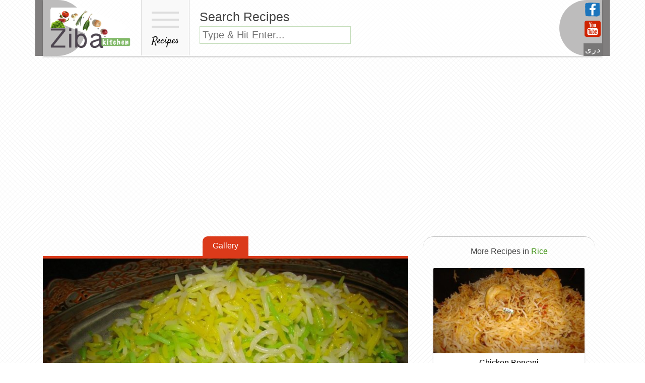

--- FILE ---
content_type: text/html; charset=UTF-8
request_url: https://zibakitchen.com/tricolor-rice/
body_size: 12144
content:
<!doctype html>
<html lang="en-US" class="no-js">
        <head>
        <meta charset="UTF-8">
        <title>
          Tricolor Rice         :        Ziba Kitchen ( Dast Pukht Afghani)        </title>
        <link href="//www.google-analytics.com" rel="dns-prefetch">
        <link href="https://zibakitchen.com/favicon.ico" rel="shortcut icon">
        <link href="https://zibakitchen.com/touch.png" rel="apple-touch-icon-precomposed">
        <meta http-equiv="X-UA-Compatible" content="IE=edge,chrome=1">
        <meta name="viewport" content="width=device-width, initial-scale=1, shrink-to-fit=no">
        <meta name="description" content="Dast Pukht Afghani is a blend of all nationalities food, HEALTHY cooking recipes, and cooking the afghan&#039;s way">
        <meta name='robots' content='max-image-preview:large' />
<link rel="alternate" title="oEmbed (JSON)" type="application/json+oembed" href="https://zibakitchen.com/wp-json/oembed/1.0/embed?url=https%3A%2F%2Fzibakitchen.com%2Ftricolor-rice%2F" />
<link rel="alternate" title="oEmbed (XML)" type="text/xml+oembed" href="https://zibakitchen.com/wp-json/oembed/1.0/embed?url=https%3A%2F%2Fzibakitchen.com%2Ftricolor-rice%2F&#038;format=xml" />
<style id='wp-img-auto-sizes-contain-inline-css' type='text/css'>
img:is([sizes=auto i],[sizes^="auto," i]){contain-intrinsic-size:3000px 1500px}
/*# sourceURL=wp-img-auto-sizes-contain-inline-css */
</style>
<style id='wp-emoji-styles-inline-css' type='text/css'>

	img.wp-smiley, img.emoji {
		display: inline !important;
		border: none !important;
		box-shadow: none !important;
		height: 1em !important;
		width: 1em !important;
		margin: 0 0.07em !important;
		vertical-align: -0.1em !important;
		background: none !important;
		padding: 0 !important;
	}
/*# sourceURL=wp-emoji-styles-inline-css */
</style>
<style id='wp-block-library-inline-css' type='text/css'>
:root{--wp-block-synced-color:#7a00df;--wp-block-synced-color--rgb:122,0,223;--wp-bound-block-color:var(--wp-block-synced-color);--wp-editor-canvas-background:#ddd;--wp-admin-theme-color:#007cba;--wp-admin-theme-color--rgb:0,124,186;--wp-admin-theme-color-darker-10:#006ba1;--wp-admin-theme-color-darker-10--rgb:0,107,160.5;--wp-admin-theme-color-darker-20:#005a87;--wp-admin-theme-color-darker-20--rgb:0,90,135;--wp-admin-border-width-focus:2px}@media (min-resolution:192dpi){:root{--wp-admin-border-width-focus:1.5px}}.wp-element-button{cursor:pointer}:root .has-very-light-gray-background-color{background-color:#eee}:root .has-very-dark-gray-background-color{background-color:#313131}:root .has-very-light-gray-color{color:#eee}:root .has-very-dark-gray-color{color:#313131}:root .has-vivid-green-cyan-to-vivid-cyan-blue-gradient-background{background:linear-gradient(135deg,#00d084,#0693e3)}:root .has-purple-crush-gradient-background{background:linear-gradient(135deg,#34e2e4,#4721fb 50%,#ab1dfe)}:root .has-hazy-dawn-gradient-background{background:linear-gradient(135deg,#faaca8,#dad0ec)}:root .has-subdued-olive-gradient-background{background:linear-gradient(135deg,#fafae1,#67a671)}:root .has-atomic-cream-gradient-background{background:linear-gradient(135deg,#fdd79a,#004a59)}:root .has-nightshade-gradient-background{background:linear-gradient(135deg,#330968,#31cdcf)}:root .has-midnight-gradient-background{background:linear-gradient(135deg,#020381,#2874fc)}:root{--wp--preset--font-size--normal:16px;--wp--preset--font-size--huge:42px}.has-regular-font-size{font-size:1em}.has-larger-font-size{font-size:2.625em}.has-normal-font-size{font-size:var(--wp--preset--font-size--normal)}.has-huge-font-size{font-size:var(--wp--preset--font-size--huge)}.has-text-align-center{text-align:center}.has-text-align-left{text-align:left}.has-text-align-right{text-align:right}.has-fit-text{white-space:nowrap!important}#end-resizable-editor-section{display:none}.aligncenter{clear:both}.items-justified-left{justify-content:flex-start}.items-justified-center{justify-content:center}.items-justified-right{justify-content:flex-end}.items-justified-space-between{justify-content:space-between}.screen-reader-text{border:0;clip-path:inset(50%);height:1px;margin:-1px;overflow:hidden;padding:0;position:absolute;width:1px;word-wrap:normal!important}.screen-reader-text:focus{background-color:#ddd;clip-path:none;color:#444;display:block;font-size:1em;height:auto;left:5px;line-height:normal;padding:15px 23px 14px;text-decoration:none;top:5px;width:auto;z-index:100000}html :where(.has-border-color){border-style:solid}html :where([style*=border-top-color]){border-top-style:solid}html :where([style*=border-right-color]){border-right-style:solid}html :where([style*=border-bottom-color]){border-bottom-style:solid}html :where([style*=border-left-color]){border-left-style:solid}html :where([style*=border-width]){border-style:solid}html :where([style*=border-top-width]){border-top-style:solid}html :where([style*=border-right-width]){border-right-style:solid}html :where([style*=border-bottom-width]){border-bottom-style:solid}html :where([style*=border-left-width]){border-left-style:solid}html :where(img[class*=wp-image-]){height:auto;max-width:100%}:where(figure){margin:0 0 1em}html :where(.is-position-sticky){--wp-admin--admin-bar--position-offset:var(--wp-admin--admin-bar--height,0px)}@media screen and (max-width:600px){html :where(.is-position-sticky){--wp-admin--admin-bar--position-offset:0px}}

/*# sourceURL=wp-block-library-inline-css */
</style><style id='global-styles-inline-css' type='text/css'>
:root{--wp--preset--aspect-ratio--square: 1;--wp--preset--aspect-ratio--4-3: 4/3;--wp--preset--aspect-ratio--3-4: 3/4;--wp--preset--aspect-ratio--3-2: 3/2;--wp--preset--aspect-ratio--2-3: 2/3;--wp--preset--aspect-ratio--16-9: 16/9;--wp--preset--aspect-ratio--9-16: 9/16;--wp--preset--color--black: #000000;--wp--preset--color--cyan-bluish-gray: #abb8c3;--wp--preset--color--white: #ffffff;--wp--preset--color--pale-pink: #f78da7;--wp--preset--color--vivid-red: #cf2e2e;--wp--preset--color--luminous-vivid-orange: #ff6900;--wp--preset--color--luminous-vivid-amber: #fcb900;--wp--preset--color--light-green-cyan: #7bdcb5;--wp--preset--color--vivid-green-cyan: #00d084;--wp--preset--color--pale-cyan-blue: #8ed1fc;--wp--preset--color--vivid-cyan-blue: #0693e3;--wp--preset--color--vivid-purple: #9b51e0;--wp--preset--gradient--vivid-cyan-blue-to-vivid-purple: linear-gradient(135deg,rgb(6,147,227) 0%,rgb(155,81,224) 100%);--wp--preset--gradient--light-green-cyan-to-vivid-green-cyan: linear-gradient(135deg,rgb(122,220,180) 0%,rgb(0,208,130) 100%);--wp--preset--gradient--luminous-vivid-amber-to-luminous-vivid-orange: linear-gradient(135deg,rgb(252,185,0) 0%,rgb(255,105,0) 100%);--wp--preset--gradient--luminous-vivid-orange-to-vivid-red: linear-gradient(135deg,rgb(255,105,0) 0%,rgb(207,46,46) 100%);--wp--preset--gradient--very-light-gray-to-cyan-bluish-gray: linear-gradient(135deg,rgb(238,238,238) 0%,rgb(169,184,195) 100%);--wp--preset--gradient--cool-to-warm-spectrum: linear-gradient(135deg,rgb(74,234,220) 0%,rgb(151,120,209) 20%,rgb(207,42,186) 40%,rgb(238,44,130) 60%,rgb(251,105,98) 80%,rgb(254,248,76) 100%);--wp--preset--gradient--blush-light-purple: linear-gradient(135deg,rgb(255,206,236) 0%,rgb(152,150,240) 100%);--wp--preset--gradient--blush-bordeaux: linear-gradient(135deg,rgb(254,205,165) 0%,rgb(254,45,45) 50%,rgb(107,0,62) 100%);--wp--preset--gradient--luminous-dusk: linear-gradient(135deg,rgb(255,203,112) 0%,rgb(199,81,192) 50%,rgb(65,88,208) 100%);--wp--preset--gradient--pale-ocean: linear-gradient(135deg,rgb(255,245,203) 0%,rgb(182,227,212) 50%,rgb(51,167,181) 100%);--wp--preset--gradient--electric-grass: linear-gradient(135deg,rgb(202,248,128) 0%,rgb(113,206,126) 100%);--wp--preset--gradient--midnight: linear-gradient(135deg,rgb(2,3,129) 0%,rgb(40,116,252) 100%);--wp--preset--font-size--small: 13px;--wp--preset--font-size--medium: 20px;--wp--preset--font-size--large: 36px;--wp--preset--font-size--x-large: 42px;--wp--preset--spacing--20: 0.44rem;--wp--preset--spacing--30: 0.67rem;--wp--preset--spacing--40: 1rem;--wp--preset--spacing--50: 1.5rem;--wp--preset--spacing--60: 2.25rem;--wp--preset--spacing--70: 3.38rem;--wp--preset--spacing--80: 5.06rem;--wp--preset--shadow--natural: 6px 6px 9px rgba(0, 0, 0, 0.2);--wp--preset--shadow--deep: 12px 12px 50px rgba(0, 0, 0, 0.4);--wp--preset--shadow--sharp: 6px 6px 0px rgba(0, 0, 0, 0.2);--wp--preset--shadow--outlined: 6px 6px 0px -3px rgb(255, 255, 255), 6px 6px rgb(0, 0, 0);--wp--preset--shadow--crisp: 6px 6px 0px rgb(0, 0, 0);}:where(.is-layout-flex){gap: 0.5em;}:where(.is-layout-grid){gap: 0.5em;}body .is-layout-flex{display: flex;}.is-layout-flex{flex-wrap: wrap;align-items: center;}.is-layout-flex > :is(*, div){margin: 0;}body .is-layout-grid{display: grid;}.is-layout-grid > :is(*, div){margin: 0;}:where(.wp-block-columns.is-layout-flex){gap: 2em;}:where(.wp-block-columns.is-layout-grid){gap: 2em;}:where(.wp-block-post-template.is-layout-flex){gap: 1.25em;}:where(.wp-block-post-template.is-layout-grid){gap: 1.25em;}.has-black-color{color: var(--wp--preset--color--black) !important;}.has-cyan-bluish-gray-color{color: var(--wp--preset--color--cyan-bluish-gray) !important;}.has-white-color{color: var(--wp--preset--color--white) !important;}.has-pale-pink-color{color: var(--wp--preset--color--pale-pink) !important;}.has-vivid-red-color{color: var(--wp--preset--color--vivid-red) !important;}.has-luminous-vivid-orange-color{color: var(--wp--preset--color--luminous-vivid-orange) !important;}.has-luminous-vivid-amber-color{color: var(--wp--preset--color--luminous-vivid-amber) !important;}.has-light-green-cyan-color{color: var(--wp--preset--color--light-green-cyan) !important;}.has-vivid-green-cyan-color{color: var(--wp--preset--color--vivid-green-cyan) !important;}.has-pale-cyan-blue-color{color: var(--wp--preset--color--pale-cyan-blue) !important;}.has-vivid-cyan-blue-color{color: var(--wp--preset--color--vivid-cyan-blue) !important;}.has-vivid-purple-color{color: var(--wp--preset--color--vivid-purple) !important;}.has-black-background-color{background-color: var(--wp--preset--color--black) !important;}.has-cyan-bluish-gray-background-color{background-color: var(--wp--preset--color--cyan-bluish-gray) !important;}.has-white-background-color{background-color: var(--wp--preset--color--white) !important;}.has-pale-pink-background-color{background-color: var(--wp--preset--color--pale-pink) !important;}.has-vivid-red-background-color{background-color: var(--wp--preset--color--vivid-red) !important;}.has-luminous-vivid-orange-background-color{background-color: var(--wp--preset--color--luminous-vivid-orange) !important;}.has-luminous-vivid-amber-background-color{background-color: var(--wp--preset--color--luminous-vivid-amber) !important;}.has-light-green-cyan-background-color{background-color: var(--wp--preset--color--light-green-cyan) !important;}.has-vivid-green-cyan-background-color{background-color: var(--wp--preset--color--vivid-green-cyan) !important;}.has-pale-cyan-blue-background-color{background-color: var(--wp--preset--color--pale-cyan-blue) !important;}.has-vivid-cyan-blue-background-color{background-color: var(--wp--preset--color--vivid-cyan-blue) !important;}.has-vivid-purple-background-color{background-color: var(--wp--preset--color--vivid-purple) !important;}.has-black-border-color{border-color: var(--wp--preset--color--black) !important;}.has-cyan-bluish-gray-border-color{border-color: var(--wp--preset--color--cyan-bluish-gray) !important;}.has-white-border-color{border-color: var(--wp--preset--color--white) !important;}.has-pale-pink-border-color{border-color: var(--wp--preset--color--pale-pink) !important;}.has-vivid-red-border-color{border-color: var(--wp--preset--color--vivid-red) !important;}.has-luminous-vivid-orange-border-color{border-color: var(--wp--preset--color--luminous-vivid-orange) !important;}.has-luminous-vivid-amber-border-color{border-color: var(--wp--preset--color--luminous-vivid-amber) !important;}.has-light-green-cyan-border-color{border-color: var(--wp--preset--color--light-green-cyan) !important;}.has-vivid-green-cyan-border-color{border-color: var(--wp--preset--color--vivid-green-cyan) !important;}.has-pale-cyan-blue-border-color{border-color: var(--wp--preset--color--pale-cyan-blue) !important;}.has-vivid-cyan-blue-border-color{border-color: var(--wp--preset--color--vivid-cyan-blue) !important;}.has-vivid-purple-border-color{border-color: var(--wp--preset--color--vivid-purple) !important;}.has-vivid-cyan-blue-to-vivid-purple-gradient-background{background: var(--wp--preset--gradient--vivid-cyan-blue-to-vivid-purple) !important;}.has-light-green-cyan-to-vivid-green-cyan-gradient-background{background: var(--wp--preset--gradient--light-green-cyan-to-vivid-green-cyan) !important;}.has-luminous-vivid-amber-to-luminous-vivid-orange-gradient-background{background: var(--wp--preset--gradient--luminous-vivid-amber-to-luminous-vivid-orange) !important;}.has-luminous-vivid-orange-to-vivid-red-gradient-background{background: var(--wp--preset--gradient--luminous-vivid-orange-to-vivid-red) !important;}.has-very-light-gray-to-cyan-bluish-gray-gradient-background{background: var(--wp--preset--gradient--very-light-gray-to-cyan-bluish-gray) !important;}.has-cool-to-warm-spectrum-gradient-background{background: var(--wp--preset--gradient--cool-to-warm-spectrum) !important;}.has-blush-light-purple-gradient-background{background: var(--wp--preset--gradient--blush-light-purple) !important;}.has-blush-bordeaux-gradient-background{background: var(--wp--preset--gradient--blush-bordeaux) !important;}.has-luminous-dusk-gradient-background{background: var(--wp--preset--gradient--luminous-dusk) !important;}.has-pale-ocean-gradient-background{background: var(--wp--preset--gradient--pale-ocean) !important;}.has-electric-grass-gradient-background{background: var(--wp--preset--gradient--electric-grass) !important;}.has-midnight-gradient-background{background: var(--wp--preset--gradient--midnight) !important;}.has-small-font-size{font-size: var(--wp--preset--font-size--small) !important;}.has-medium-font-size{font-size: var(--wp--preset--font-size--medium) !important;}.has-large-font-size{font-size: var(--wp--preset--font-size--large) !important;}.has-x-large-font-size{font-size: var(--wp--preset--font-size--x-large) !important;}
/*# sourceURL=global-styles-inline-css */
</style>

<style id='classic-theme-styles-inline-css' type='text/css'>
/*! This file is auto-generated */
.wp-block-button__link{color:#fff;background-color:#32373c;border-radius:9999px;box-shadow:none;text-decoration:none;padding:calc(.667em + 2px) calc(1.333em + 2px);font-size:1.125em}.wp-block-file__button{background:#32373c;color:#fff;text-decoration:none}
/*# sourceURL=/wp-includes/css/classic-themes.min.css */
</style>
<link rel='stylesheet' id='bootstrap-css' href='https://zibakitchen.com/wp-content/themes/ziba/css/bootstrap.min.css?ver=1.0' media='all' />
<link rel='stylesheet' id='html5blank-css' href='https://zibakitchen.com/wp-content/themes/ziba/style.css?ver=1.0' media='all' />
<link rel='stylesheet' id='slippery-css' href='https://zibakitchen.com/wp-content/themes/ziba/css/slippry.css?ver=1.0' media='all' />
<script type="text/javascript" src="https://zibakitchen.com/wp-includes/js/jquery/jquery.min.js?ver=3.7.1" id="jquery-core-js"></script>
<script type="text/javascript" src="https://zibakitchen.com/wp-includes/js/jquery/jquery-migrate.min.js?ver=3.4.1" id="jquery-migrate-js"></script>
<script type="text/javascript" src="https://zibakitchen.com/wp-content/themes/ziba/js/tether.min.js?ver=1.0.0" id="tether-js"></script>
<script type="text/javascript" src="https://zibakitchen.com/wp-content/themes/ziba/js/bootstrap.min.js?ver=1.0.0" id="bootstrap-js"></script>
<script type="text/javascript" id="image-watermark-no-right-click-js-before">
/* <![CDATA[ */
var iwArgsNoRightClick = {"rightclick":"Y","draganddrop":"Y"};

//# sourceURL=image-watermark-no-right-click-js-before
/* ]]> */
</script>
<script type="text/javascript" src="https://zibakitchen.com/wp-content/plugins/image-watermark/js/no-right-click.js?ver=1.9.1" id="image-watermark-no-right-click-js"></script>
<script type="text/javascript" src="https://zibakitchen.com/wp-content/themes/ziba/js/slippry.min.js?ver=1.0.0" id="slippry-js"></script>
<link rel="https://api.w.org/" href="https://zibakitchen.com/wp-json/" /><link rel="alternate" title="JSON" type="application/json" href="https://zibakitchen.com/wp-json/wp/v2/posts/6218" />        <style type="text/css" id="pf-main-css">
            
				@media screen {
					.printfriendly {
						z-index: 1000; position: relative
					}
					.printfriendly a, .printfriendly a:link, .printfriendly a:visited, .printfriendly a:hover, .printfriendly a:active {
						font-weight: 600;
						cursor: pointer;
						text-decoration: none;
						border: none;
						-webkit-box-shadow: none;
						-moz-box-shadow: none;
						box-shadow: none;
						outline:none;
						font-size: 14px !important;
						color: #6D9F00 !important;
					}
					.printfriendly.pf-alignleft {
						float: left;
					}
					.printfriendly.pf-alignright {
						float: right;
					}
					.printfriendly.pf-aligncenter {
						justify-content: center;
						display: flex; align-items: center;
					}
				}

				.pf-button-img {
					border: none;
					-webkit-box-shadow: none;
					-moz-box-shadow: none;
					box-shadow: none;
					padding: 0;
					margin: 0;
					display: inline;
					vertical-align: middle;
				}

				img.pf-button-img + .pf-button-text {
					margin-left: 6px;
				}

				@media print {
					.printfriendly {
						display: none;
					}
				}
				        </style>

            
        <style type="text/css" id="pf-excerpt-styles">
          .pf-button.pf-button-excerpt {
              display: none;
           }
        </style>

                    <script type="text/javascript">
             var ie7 = (document.all && !window.opera && window.XMLHttpRequest) ? true : false;
           if(!ie7){
                           WebFontConfig = {
                google: { families: [ 'Droid Serif', 'Droid Sans', 'Satisfy', 'PT Sans' ] }
              };
              (function() {
                var wf = document.createElement('script');
                wf.src = ('https:' == document.location.protocol ? 'https' : 'http') +
                    '://ajax.googleapis.com/ajax/libs/webfont/1/webfont.js';
                wf.type = 'text/javascript';
                wf.async = 'true';
                var s = document.getElementsByTagName('script')[0];
                s.parentNode.insertBefore(wf, s);
              })();
              }
        </script>
        </head>
        <body class="wp-singular post-template-default single single-post postid-6218 single-format-standard wp-theme-ziba tricolor-rice">

<!-- wrapper -->
<div class="wrapper">

<!-- header -->
<div class="container">
<div class="row">
<header class="header clear" role="banner"> 
<div class="wrap_one">
          <!-- logo -->
          <div class="logo"> <a href="https://zibakitchen.com"> 
            <!-- svg logo - toddmotto.com/mastering-svg-use-for-a-retina-web-fallbacks-with-png-script --> 
            <img src="https://zibakitchen.com/wp-content/themes/ziba/img/logo.png" alt="Logo" class="logo-img"> </a> </div>
            <button class="menu-holder"
            onClick="jQuery('.menu-wrap').slideToggle();">
            <span></span>
            <span></span>
            <span></span>
            <br>
		    Recipes
            </button>
            <div class="search-box sdeactivate">
            <h1>Search Recipes</h1>
            <form class="search" method="get" action="https://zibakitchen.com" role="search">
	<input class="search-input" type="search" name="s" placeholder="Type & Hit Enter..." style="width: 300px;" >
	<button class="search-submit" type="submit" role="button">Search</button>
</form>
            </div>
            <div class="lang-and-social">
            <a href="https://www.facebook.com/DastPukhtAfghani/" target="_blank"><img src="https://zibakitchen.com/wp-content/themes/ziba/img/icons/afghan-food-recipes-on-fb.png" alt="ZibaKitchen on Facebook"></a>
            <a href="https://www.youtube.com/channel/UCvHoZB_m8Vy8tdmo4uGTkqQ" target="_blank"><img src="https://zibakitchen.com/wp-content/themes/ziba/img/icons/afghan-food-recipe-videos-on-youtube.png" alt="ZibaKitchen Video Recipes on Youtube"></a>
            <a class="language-bar" href="http://zibakitchen.com/dr" target="_blank">
            دری</a>
          
            </div>
          <!-- /logo --> 
          </div>
        </header>
        <div style="clear:both;"></div> 
        <div class="menu-wrap" style="display:none;">
        <div id="categories-3" class="widget_categories"><h3>Recipes</h3>
			<ul>
					<li class="cat-item cat-item-233"><a href="https://zibakitchen.com/food/recipes/appetizer/">Appetizers</a> (62)
</li>
	<li class="cat-item cat-item-740"><a href="https://zibakitchen.com/food/recipes/drinksbeverages/">Beverages &amp; Teas</a> (28)
</li>
	<li class="cat-item cat-item-235"><a href="https://zibakitchen.com/food/recipes/breads/">Breads (bread, paratha, bolani etc)</a> (60)
</li>
	<li class="cat-item cat-item-1441"><a href="https://zibakitchen.com/food/recipes/burgers/">Burgers</a> (6)
</li>
	<li class="cat-item cat-item-774"><a href="https://zibakitchen.com/food/recipes/cakecookies/">Cake/Cookies</a> (78)
</li>
	<li class="cat-item cat-item-1"><a href="https://zibakitchen.com/food/recipes/">Categories</a> (579)
</li>
	<li class="cat-item cat-item-236"><a href="https://zibakitchen.com/food/recipes/chutneypickles/">Chutney/Pickles</a> (24)
</li>
	<li class="cat-item cat-item-3123"><a href="https://zibakitchen.com/food/recipes/curries/">Curries</a> (14)
</li>
	<li class="cat-item cat-item-61"><a href="https://zibakitchen.com/food/recipes/eggs/">Eggs</a> (20)
</li>
	<li class="cat-item cat-item-940"><a href="https://zibakitchen.com/food/recipes/how-to-basics/">How to &amp; Basics</a> (38)
</li>
	<li class="cat-item cat-item-857"><a href="https://zibakitchen.com/food/recipes/ice-creamfrozens/">Ice-Cream/Frozens</a> (21)
</li>
	<li class="cat-item cat-item-1383"><a href="https://zibakitchen.com/food/recipes/jams/">Jams</a> (10)
</li>
	<li class="cat-item cat-item-3712"><a href="https://zibakitchen.com/food/recipes/kids-favorites/">Kids Favorites</a> (7)
</li>
	<li class="cat-item cat-item-1769"><a href="https://zibakitchen.com/food/recipes/main-course/">Main Course</a> (16)
</li>
	<li class="cat-item cat-item-793"><a href="https://zibakitchen.com/food/recipes/non-veg/">Non Veg</a> (48)
</li>
	<li class="cat-item cat-item-749"><a href="https://zibakitchen.com/food/recipes/pastasdumplingsnoodles/">Pastas/Dumplings/Noodles</a> (30)
</li>
	<li class="cat-item cat-item-1436"><a href="https://zibakitchen.com/food/recipes/pizza/">Pizza</a> (27)
</li>
	<li class="cat-item cat-item-956"><a href="https://zibakitchen.com/food/recipes/rice/">Rice</a> (27)
</li>
	<li class="cat-item cat-item-237"><a href="https://zibakitchen.com/food/recipes/salads/">Salads &amp; Dips</a> (21)
</li>
	<li class="cat-item cat-item-852"><a href="https://zibakitchen.com/food/recipes/soups/">Soups</a> (18)
</li>
	<li class="cat-item cat-item-234"><a href="https://zibakitchen.com/food/recipes/desserts/">Sweet Dishes &amp; Custards</a> (55)
</li>
	<li class="cat-item cat-item-1435"><a href="https://zibakitchen.com/food/recipes/veg-dishes/">Veg Dishes</a> (47)
</li>
	<li class="cat-item cat-item-1544"><a href="https://zibakitchen.com/food/recipes/wrap-roll-frankie/">Wrap, Roll, Frankie</a> (19)
</li>
			</ul>

			</div>        </div>
        <div class="img-top-left"><div class="img-top-right"></div></div>
</div></div>

<div style="clear:both; padding:10px;"></div>  
            <div class="search-box sactivate">
            <h1>Search Recipes</h1>
            <form class="search" method="get" action="https://zibakitchen.com" role="search">
	<input class="search-input" type="search" name="s" placeholder="Type & touch enter...">
	<button class="search-submit" type="submit" role="button">Search</button>
</form>
            </div>  
<!-- /header -->
<div class="midpostads" >
          			<div class="textwidget"><p><script async src="//pagead2.googlesyndication.com/pagead/js/adsbygoogle.js"></script><br />
<!-- zibanewtop --><br />
<ins class="adsbygoogle"
     style="display:block"
     data-ad-client="ca-pub-4302626122341199"
     data-ad-slot="8903945435"
     data-ad-format="auto"></ins><br />
<script>
(adsbygoogle = window.adsbygoogle || []).push({});
</script></p>
</div>
		        </div>
<div class="container">
<div class="row">

<main role="main"> 
  <!-- section -->
  <section >
        
    <!-- article -->
    <article id="post-6218" class="row post-6218 post type-post status-publish format-standard has-post-thumbnail hentry category-rice tag-ghee tag-green-food-coloring tag-long-grained-rice tag-salt tag-water tag-yellow-food-coloring">
      <div class="col-md-8" style="padding-left:0!important;">
        <center style="display: block;
    border-bottom: 5px solid #db3a1a;">
          <button class="show-gallery active switch" data-show="show-gallery">Gallery</button>
          <button class="show-video switch"  data-show="recipe-video" style=" display:none">Video</button>
        </center>
        <div id="show-gallery" class="hidethisthen">
          <ul id="recipe_gallery" >
            <li><a href="#slide1">
              <img src="https://zibakitchen.com/wp-content/uploads/2014/08/DSC04202-750x500.jpg" class="attachment-curosolsize size-curosolsize wp-post-image" alt="" itemprop="image" decoding="async" fetchpriority="high" />              </a></li>
                      </ul>
        </div>
                <div class=" recipe-view makewhite " style="margin-bottom:30px;" itemscope itemtype="http://schema.org/Recipe">
          <img src="https://zibakitchen.com/wp-content/uploads/2014/08/DSC04202-150x150.jpg" class="attachment-1x1 size-1x1 wp-post-image" alt="" itemprop="image" decoding="async" srcset="https://zibakitchen.com/wp-content/uploads/2014/08/DSC04202-150x150.jpg 150w, https://zibakitchen.com/wp-content/uploads/2014/08/DSC04202-600x450.jpg 600w, https://zibakitchen.com/wp-content/uploads/2014/08/DSC04202-768x576.jpg 768w, https://zibakitchen.com/wp-content/uploads/2014/08/DSC04202-340x191.jpg 340w, https://zibakitchen.com/wp-content/uploads/2014/08/DSC04202-750x500.jpg 750w, https://zibakitchen.com/wp-content/uploads/2014/08/DSC04202.jpg 816w" sizes="(max-width: 1px) 100vw, 1px" />          <!-- post title -->
          <h1> <a itemprop="name" href="https://zibakitchen.com/tricolor-rice/"  title="Tricolor Rice">
            Tricolor Rice            </a> </h1>
          <!-- /post title -->
          
          <div class="post_details"> <span class="date" itemprop="datePublished" content="2014-08-15">
            August 15, 2014            10:52 am            </span> <span class="author" itemprop="author">
            Published by            <a href="https://zibakitchen.com/author/adeel/" title="Posts by ZibaKitchen" rel="author">ZibaKitchen</a>            </span> </div>
          <!-- /post details -->
          
          <div class="pf-content">
<div class="printfriendly pf-button pf-button-content pf-aligncenter">
                    <a href="#" rel="nofollow" onclick="window.print(); return false;" title="Printer Friendly, PDF & Email">
                    <img decoding="async" class="pf-button-img" src="https://cdn.printfriendly.com/buttons/printfriendly-pdf-email-button.png" alt="Print Friendly, PDF & Email" style="width: 170px;height: 24px;"  />
                    </a>
                </div></div><div class="timings"><span>Prep Time: <meta itemprop="prepTime" content="PT10M"><strong>10</strong> Min</span> <span>Cook time: <meta itemprop="cookTime" content="PT35H"><strong>35</strong> Min</span></div><div style="clear:both;"></div><div class="recipe-ingridients"><h2 class="ingre">Ingredients</h2><ul class="ingredients"><li itemprop="recipeIngredient"><input type="checkbox" class="checkit" /> Long grained Rice<span>2 cups,( washed and soaked for 5 hours in advance)</span></li><li itemprop="recipeIngredient"><input type="checkbox" class="checkit" /> Green food coloring<span>1/4 Teaspoon</span></li><li itemprop="recipeIngredient"><input type="checkbox" class="checkit" /> Yellow Food coloring<span>1/4 Teaspoon</span></li><li itemprop="recipeIngredient"><input type="checkbox" class="checkit" /> Salt <span>To Taste</span></li><li itemprop="recipeIngredient"><input type="checkbox" class="checkit" /> Water<span>1/2 cup</span></li><li itemprop="recipeIngredient"><input type="checkbox" class="checkit" /> Ghee<span>1/4 cup</span></li></ul>        </div>
        <div class="midpostads">
          			<div class="textwidget"><p><script async src="//pagead2.googlesyndication.com/pagead/js/adsbygoogle.js"></script><br />
<ins class="adsbygoogle"
     style="display:block; text-align:center;"
     data-ad-format="fluid"
     data-ad-layout="in-article"
     data-ad-client="ca-pub-4302626122341199"
     data-ad-slot="9095517122"></ins><br />
<script>
     (adsbygoogle = window.adsbygoogle || []).push({});
</script></p>
</div>
		        </div>
        <div class="recipe-instructions">
          <h2 class="ingre">Instructions</h2><h4 class="inst"></h4><ol itemprop="recipeInstructions">
	<li>Boil the rice in water and salt, do not over cook it, remove from heat and drain, add in a tablespoon of oil in cooking pot.</li>
	<li>Dissolve enough salt in 1/2 cup of water. Now divide the water in three small bowls. Mix green color to one bowl, yellow to another bowl.</li>
	<li>Divide rice into 3 parts and mix green color water in one part, then mix yellow color water in another part of rice, finally mix the plain salt water to another part of rice. At last pour the rice separately to the cooking pot (as shown in pictures) .</li>
	<li>Cover the cooking pot lid with cotton cloth and make holes around the rice using back of spatula.  Then let it steam and cook for 20 minutes on  very low heat.</li>
	<li>Remove the cooking pot from heat and heat oil &amp; pour the heated oil all over the rice, cover the pot again and let it cook for another 5 minutes.</li>
	<li>You can mix all colors or serve separately. Ready to serve.</li>
</ol><h4 class="inst">
<a title="چلو سه رنگ" href="https://zibakitchen.com/dr/tricolor-rice/">ترجمه دستور به فارسی دری</a>          </h2>
                            </div>
        <div class="post_details">
          Tags: <a href="https://zibakitchen.com/tag/ghee/" rel="tag">Ghee</a>, <a href="https://zibakitchen.com/tag/green-food-coloring/" rel="tag">Green food coloring</a>, <a href="https://zibakitchen.com/tag/long-grained-rice/" rel="tag">Long grained Rice</a>, <a href="https://zibakitchen.com/tag/salt/" rel="tag">Salt</a>, <a href="https://zibakitchen.com/tag/water/" rel="tag">Water</a>, <a href="https://zibakitchen.com/tag/yellow-food-coloring/" rel="tag">Yellow Food coloring</a><br>          <p>
            Categorised in: <a href="https://zibakitchen.com/food/recipes/rice/" rel="tag">Rice</a>          </p>
                  </div>
      </div>
      </div>
      <div class="col-md-4" style="text-align:center;">
        <h2 class="moretitle">More Recipes in
          <a href="https://zibakitchen.com/food/recipes/rice/" rel="tag">Rice</a>        </h2>
                <a class="card maxwidth-card" itemscope="" itemtype="http://schema.org/Recipe" href="https://zibakitchen.com/chicken-beryani/" title="Chicken Beryani" style="width: 300px; margin:0px; margin-bottom:20px;">
        <img src="https://zibakitchen.com/wp-content/uploads/2015/02/DSC04797-340x191.jpg" class="card-img-top wp-post-image" alt="Chicken Beryani Recipe" itemprop="image" style="width:300px;" decoding="async" />        <p class="card-text" itemprop="name">
          Chicken Beryani        </p>
        <p class="card-bot">
          Main Course          l</p>
        </a>
         
			 <div style="max-width: 300px;
    margin: -15px auto;">			<div class="textwidget"><p><script async src="//pagead2.googlesyndication.com/pagead/js/adsbygoogle.js"></script><br />
<ins class="adsbygoogle"
     style="display:block"
     data-ad-format="fluid"
     data-ad-layout="image-top"
     data-ad-layout-key="-8i+1w-dq+e9+ft"
     data-ad-client="ca-pub-4302626122341199"
     data-ad-slot="7203441837"></ins><br />
<script>
     (adsbygoogle = window.adsbygoogle || []).push({});
</script></p>
</div>
		</div>
		         <a class="card maxwidth-card" itemscope="" itemtype="http://schema.org/Recipe" href="https://zibakitchen.com/tricolor-rice/" title="Tricolor Rice" style="width: 300px; margin:0px; margin-bottom:20px;">
        <img src="https://zibakitchen.com/wp-content/uploads/2014/08/DSC04202-340x191.jpg" class="card-img-top wp-post-image" alt="Tricolor Rice Recipe" itemprop="image" style="width:300px;" decoding="async" loading="lazy" />        <p class="card-text" itemprop="name">
          Tricolor Rice        </p>
        <p class="card-bot">
                    l</p>
        </a>
                <a class="card maxwidth-card" itemscope="" itemtype="http://schema.org/Recipe" href="https://zibakitchen.com/kecheri-laandy-dried-meat-with-soft-rice-mung/" title="Kecheri Laandy (Dried Meat with Soft Rice &#038;Mung)" style="width: 300px; margin:0px; margin-bottom:20px;">
        <img src="https://zibakitchen.com/wp-content/uploads/2014/03/1624387_805669796116173_685983735_n-340x191.jpg" class="card-img-top wp-post-image" alt="Kecheri Laandy (Dried Meat with Soft Rice &#038;Mung) Recipe" itemprop="image" style="width:300px;" decoding="async" loading="lazy" />        <p class="card-text" itemprop="name">
          Kecheri Laandy (Dried Meat with Soft Rice &#038;Mung)        </p>
        <p class="card-bot">
          Non Veg          l</p>
        </a>
                <a class="card maxwidth-card" itemscope="" itemtype="http://schema.org/Recipe" href="https://zibakitchen.com/laandy-palau-dry-meat-with-rice/" title="Laandy Palau ( Dry Meat with Rice)" style="width: 300px; margin:0px; margin-bottom:20px;">
        <img src="https://zibakitchen.com/wp-content/uploads/2014/03/landy-palua-340x191.png" class="card-img-top wp-post-image" alt="Laandy Palau ( Dry Meat with Rice) Recipe" itemprop="image" style="width:300px;" decoding="async" loading="lazy" />        <p class="card-text" itemprop="name">
          Laandy Palau ( Dry Meat with Rice)        </p>
        <p class="card-bot">
          Non Veg          l</p>
        </a>
                <a class="card maxwidth-card" itemscope="" itemtype="http://schema.org/Recipe" href="https://zibakitchen.com/rice-chalau/" title="Rice (Chalau)" style="width: 300px; margin:0px; margin-bottom:20px;">
        <img src="https://zibakitchen.com/wp-content/uploads/2014/02/DSC09784-340x191.jpg" class="card-img-top wp-post-image" alt="Rice (Chalau) Recipe" itemprop="image" style="width:300px;" decoding="async" loading="lazy" />        <p class="card-text" itemprop="name">
          Rice (Chalau)        </p>
        <p class="card-bot">
          Rice          l</p>
        </a>
              </div>
    </article>
    <!-- /article -->
    
          </section>
  <!-- /section --> 
</main>
<script type="text/javascript">
jQuery(document).ready(function($) {
 	$(".appendtocu").appendTo('#recipe_gallery');
	$(".appendtocu").removeClass('appendtocu');
	
    $("#recipe_gallery").slippry({
					// transition: 'fade',
					// useCSS: true,
					// speed: 1000,
					// pause: 3000,
					// auto: true,
					// preload: 'visible',
					// autoHover: false
				});
	$(document).on('click', '.switch', function(e){
		$(".hidethisthen").hide();
		$("#"+$(this).attr('data-show')).show();
		$(".switch").removeClass('active');
		$(this).addClass('active');
	});
	$(document).on('change', '.checkit', function(e){
		if($(this).prop('checked')){
			$(this).parent('li').addClass('selectedthis');
		}else{
			$(this).parent('li').removeClass('selectedthis');
		}
	});
});

</script>
                     <div class="midpostads">
          			<div class="textwidget"></div>
		        </div>
</div></div>
 <div class="container footerwi">
 <div class="row">
<div class="col-sm footer-fir">
 <div id="categories-3" class="widget_categories"><h3>Recipes</h3>
			<ul>
					<li class="cat-item cat-item-233"><a href="https://zibakitchen.com/food/recipes/appetizer/">Appetizers</a> (62)
</li>
	<li class="cat-item cat-item-740"><a href="https://zibakitchen.com/food/recipes/drinksbeverages/">Beverages &amp; Teas</a> (28)
</li>
	<li class="cat-item cat-item-235"><a href="https://zibakitchen.com/food/recipes/breads/">Breads (bread, paratha, bolani etc)</a> (60)
</li>
	<li class="cat-item cat-item-1441"><a href="https://zibakitchen.com/food/recipes/burgers/">Burgers</a> (6)
</li>
	<li class="cat-item cat-item-774"><a href="https://zibakitchen.com/food/recipes/cakecookies/">Cake/Cookies</a> (78)
</li>
	<li class="cat-item cat-item-1"><a href="https://zibakitchen.com/food/recipes/">Categories</a> (579)
</li>
	<li class="cat-item cat-item-236"><a href="https://zibakitchen.com/food/recipes/chutneypickles/">Chutney/Pickles</a> (24)
</li>
	<li class="cat-item cat-item-3123"><a href="https://zibakitchen.com/food/recipes/curries/">Curries</a> (14)
</li>
	<li class="cat-item cat-item-61"><a href="https://zibakitchen.com/food/recipes/eggs/">Eggs</a> (20)
</li>
	<li class="cat-item cat-item-940"><a href="https://zibakitchen.com/food/recipes/how-to-basics/">How to &amp; Basics</a> (38)
</li>
	<li class="cat-item cat-item-857"><a href="https://zibakitchen.com/food/recipes/ice-creamfrozens/">Ice-Cream/Frozens</a> (21)
</li>
	<li class="cat-item cat-item-1383"><a href="https://zibakitchen.com/food/recipes/jams/">Jams</a> (10)
</li>
	<li class="cat-item cat-item-3712"><a href="https://zibakitchen.com/food/recipes/kids-favorites/">Kids Favorites</a> (7)
</li>
	<li class="cat-item cat-item-1769"><a href="https://zibakitchen.com/food/recipes/main-course/">Main Course</a> (16)
</li>
	<li class="cat-item cat-item-793"><a href="https://zibakitchen.com/food/recipes/non-veg/">Non Veg</a> (48)
</li>
	<li class="cat-item cat-item-749"><a href="https://zibakitchen.com/food/recipes/pastasdumplingsnoodles/">Pastas/Dumplings/Noodles</a> (30)
</li>
	<li class="cat-item cat-item-1436"><a href="https://zibakitchen.com/food/recipes/pizza/">Pizza</a> (27)
</li>
	<li class="cat-item cat-item-956"><a href="https://zibakitchen.com/food/recipes/rice/">Rice</a> (27)
</li>
	<li class="cat-item cat-item-237"><a href="https://zibakitchen.com/food/recipes/salads/">Salads &amp; Dips</a> (21)
</li>
	<li class="cat-item cat-item-852"><a href="https://zibakitchen.com/food/recipes/soups/">Soups</a> (18)
</li>
	<li class="cat-item cat-item-234"><a href="https://zibakitchen.com/food/recipes/desserts/">Sweet Dishes &amp; Custards</a> (55)
</li>
	<li class="cat-item cat-item-1435"><a href="https://zibakitchen.com/food/recipes/veg-dishes/">Veg Dishes</a> (47)
</li>
	<li class="cat-item cat-item-1544"><a href="https://zibakitchen.com/food/recipes/wrap-roll-frankie/">Wrap, Roll, Frankie</a> (19)
</li>
			</ul>

			</div></div>
 <div class="col-sm footer-sec" style="background: #f9f9f9;
    ">
		<div id="text-4" class="widget_text"><h3>CUPS &#038; SPOONS</h3>			<div class="textwidget"> *Measuring may vary depending on what is being measured (liquid or solid).
1 cup = 250 ml<br />
1/2 cup = 125 ml<br />

<br />
1 tbsp = 20 ml<br />
1/2 tbsp = 10 ml<br />
1 tsp = 5 ml<br />
1/2 tsp = 2.5 ml<br />
1/4 tsp = 1.25 ml<br /></div>
		</div><div id="archives-2" class="widget_archive"><h3>Archives</h3>		<label class="screen-reader-text" for="archives-dropdown-2">Archives</label>
		<select id="archives-dropdown-2" name="archive-dropdown">
			
			<option value="">Select Month</option>
				<option value='https://zibakitchen.com/2020/03/'> March 2020 </option>
	<option value='https://zibakitchen.com/2017/11/'> November 2017 </option>
	<option value='https://zibakitchen.com/2017/10/'> October 2017 </option>
	<option value='https://zibakitchen.com/2017/09/'> September 2017 </option>
	<option value='https://zibakitchen.com/2017/08/'> August 2017 </option>
	<option value='https://zibakitchen.com/2017/07/'> July 2017 </option>
	<option value='https://zibakitchen.com/2016/07/'> July 2016 </option>
	<option value='https://zibakitchen.com/2016/06/'> June 2016 </option>
	<option value='https://zibakitchen.com/2016/04/'> April 2016 </option>
	<option value='https://zibakitchen.com/2016/02/'> February 2016 </option>
	<option value='https://zibakitchen.com/2016/01/'> January 2016 </option>
	<option value='https://zibakitchen.com/2015/12/'> December 2015 </option>
	<option value='https://zibakitchen.com/2015/11/'> November 2015 </option>
	<option value='https://zibakitchen.com/2015/10/'> October 2015 </option>
	<option value='https://zibakitchen.com/2015/02/'> February 2015 </option>
	<option value='https://zibakitchen.com/2015/01/'> January 2015 </option>
	<option value='https://zibakitchen.com/2014/12/'> December 2014 </option>
	<option value='https://zibakitchen.com/2014/11/'> November 2014 </option>
	<option value='https://zibakitchen.com/2014/10/'> October 2014 </option>
	<option value='https://zibakitchen.com/2014/09/'> September 2014 </option>
	<option value='https://zibakitchen.com/2014/08/'> August 2014 </option>
	<option value='https://zibakitchen.com/2014/07/'> July 2014 </option>
	<option value='https://zibakitchen.com/2014/06/'> June 2014 </option>
	<option value='https://zibakitchen.com/2014/05/'> May 2014 </option>
	<option value='https://zibakitchen.com/2014/04/'> April 2014 </option>
	<option value='https://zibakitchen.com/2014/03/'> March 2014 </option>
	<option value='https://zibakitchen.com/2014/02/'> February 2014 </option>
	<option value='https://zibakitchen.com/2014/01/'> January 2014 </option>
	<option value='https://zibakitchen.com/2013/12/'> December 2013 </option>
	<option value='https://zibakitchen.com/2013/11/'> November 2013 </option>
	<option value='https://zibakitchen.com/2013/10/'> October 2013 </option>
	<option value='https://zibakitchen.com/2013/09/'> September 2013 </option>
	<option value='https://zibakitchen.com/2013/08/'> August 2013 </option>
	<option value='https://zibakitchen.com/2013/07/'> July 2013 </option>
	<option value='https://zibakitchen.com/2013/06/'> June 2013 </option>
	<option value='https://zibakitchen.com/2013/05/'> May 2013 </option>
	<option value='https://zibakitchen.com/2013/04/'> April 2013 </option>
	<option value='https://zibakitchen.com/2013/03/'> March 2013 </option>
	<option value='https://zibakitchen.com/2013/02/'> February 2013 </option>

		</select>

			<script type="text/javascript">
/* <![CDATA[ */

( ( dropdownId ) => {
	const dropdown = document.getElementById( dropdownId );
	function onSelectChange() {
		setTimeout( () => {
			if ( 'escape' === dropdown.dataset.lastkey ) {
				return;
			}
			if ( dropdown.value ) {
				document.location.href = dropdown.value;
			}
		}, 250 );
	}
	function onKeyUp( event ) {
		if ( 'Escape' === event.key ) {
			dropdown.dataset.lastkey = 'escape';
		} else {
			delete dropdown.dataset.lastkey;
		}
	}
	function onClick() {
		delete dropdown.dataset.lastkey;
	}
	dropdown.addEventListener( 'keyup', onKeyUp );
	dropdown.addEventListener( 'click', onClick );
	dropdown.addEventListener( 'change', onSelectChange );
})( "archives-dropdown-2" );

//# sourceURL=WP_Widget_Archives%3A%3Awidget
/* ]]> */
</script>
</div>        </div>
     <div class="col-sm footer-thir">
		<div id="smyoutubesubscribe_widget-2" class="SMYouTubesubscribe_Widget"><h3>Youtube Channel</h3>		<style type="text/css">
			.dark_theme{
				padding: 8px; 
				background: rgb(85, 85, 85);
			}
		</style>
		<div class="ytsubscribe_container dark_theme">
			<script src="https://apis.google.com/js/platform.js"></script>
			<div class="g-ytsubscribe" data-channelid="UCvHoZB_m8Vy8tdmo4uGTkqQ" data-layout="full" data-theme="dark" data-count="default"></div>
		</div>
		</div>        <h3 style="margin:20px 0px;">ZibaKitchen on Facebook</h3>
        <div id="fb-root"></div>
<script>(function(d, s, id) {
var js, fjs = d.getElementsByTagName(s)[0];
if (d.getElementById(id)) return;
js = d.createElement(s); js.id = id;
js.src = "//connect.facebook.net/en_US/sdk.js#xfbml=1&version=v2.10&appId=474153845971957";
fjs.parentNode.insertBefore(js, fjs);
}(document, 'script', 'facebook-jssdk'));</script>
<div class="fb-page" data-href="https://www.facebook.com/DastPukhtAfghani" data-tabs="timeline" data-small-header="false" data-adapt-container-width="true" data-hide-cover="false" data-show-facepile="true">
<blockquote class="fb-xfbml-parse-ignore" cite="https://www.facebook.com/DastPukhtAfghani"><a href="https://www.facebook.com/DastPukhtAfghani">Dast Pukht Afghani</a></blockquote>
</div>
        </div>
        
    </div>
        </div>
			<!-- footer -->
			<footer class="footer" role="contentinfo">

				<!-- copyright -->
				<p class="copyright">
					&copy; 2010 Copyright Ziba Kitchen ( Dast Pukht Afghani).  
				</p>
				<!-- /copyright -->

			</footer>
			<!-- /footer -->

		</div>
		<!-- /wrapper -->

		<script type="speculationrules">
{"prefetch":[{"source":"document","where":{"and":[{"href_matches":"/*"},{"not":{"href_matches":["/wp-*.php","/wp-admin/*","/wp-content/uploads/*","/wp-content/*","/wp-content/plugins/*","/wp-content/themes/ziba/*","/*\\?(.+)"]}},{"not":{"selector_matches":"a[rel~=\"nofollow\"]"}},{"not":{"selector_matches":".no-prefetch, .no-prefetch a"}}]},"eagerness":"conservative"}]}
</script>
     <script type="text/javascript" id="pf_script">
                      var pfHeaderImgUrl = '';
          var pfHeaderTagline = '';
          var pfdisableClickToDel = '0';
          var pfImagesSize = 'full-size';
          var pfImageDisplayStyle = 'right';
          var pfEncodeImages = '0';
          var pfShowHiddenContent  = '0';
          var pfDisableEmail = '0';
          var pfDisablePDF = '1';
          var pfDisablePrint = '1';

            
          var pfPlatform = 'WordPress';

        (function($){
            $(document).ready(function(){
                if($('.pf-button-content').length === 0){
                    $('style#pf-excerpt-styles').remove();
                }
            });
        })(jQuery);
        </script>
      <script defer src='https://cdn.printfriendly.com/printfriendly.js'></script>
            
            <script type="text/javascript" src="https://zibakitchen.com/wp-includes/js/comment-reply.min.js?ver=6.9" id="comment-reply-js" async="async" data-wp-strategy="async" fetchpriority="low"></script>
<script id="wp-emoji-settings" type="application/json">
{"baseUrl":"https://s.w.org/images/core/emoji/17.0.2/72x72/","ext":".png","svgUrl":"https://s.w.org/images/core/emoji/17.0.2/svg/","svgExt":".svg","source":{"concatemoji":"https://zibakitchen.com/wp-includes/js/wp-emoji-release.min.js?ver=6.9"}}
</script>
<script type="module">
/* <![CDATA[ */
/*! This file is auto-generated */
const a=JSON.parse(document.getElementById("wp-emoji-settings").textContent),o=(window._wpemojiSettings=a,"wpEmojiSettingsSupports"),s=["flag","emoji"];function i(e){try{var t={supportTests:e,timestamp:(new Date).valueOf()};sessionStorage.setItem(o,JSON.stringify(t))}catch(e){}}function c(e,t,n){e.clearRect(0,0,e.canvas.width,e.canvas.height),e.fillText(t,0,0);t=new Uint32Array(e.getImageData(0,0,e.canvas.width,e.canvas.height).data);e.clearRect(0,0,e.canvas.width,e.canvas.height),e.fillText(n,0,0);const a=new Uint32Array(e.getImageData(0,0,e.canvas.width,e.canvas.height).data);return t.every((e,t)=>e===a[t])}function p(e,t){e.clearRect(0,0,e.canvas.width,e.canvas.height),e.fillText(t,0,0);var n=e.getImageData(16,16,1,1);for(let e=0;e<n.data.length;e++)if(0!==n.data[e])return!1;return!0}function u(e,t,n,a){switch(t){case"flag":return n(e,"\ud83c\udff3\ufe0f\u200d\u26a7\ufe0f","\ud83c\udff3\ufe0f\u200b\u26a7\ufe0f")?!1:!n(e,"\ud83c\udde8\ud83c\uddf6","\ud83c\udde8\u200b\ud83c\uddf6")&&!n(e,"\ud83c\udff4\udb40\udc67\udb40\udc62\udb40\udc65\udb40\udc6e\udb40\udc67\udb40\udc7f","\ud83c\udff4\u200b\udb40\udc67\u200b\udb40\udc62\u200b\udb40\udc65\u200b\udb40\udc6e\u200b\udb40\udc67\u200b\udb40\udc7f");case"emoji":return!a(e,"\ud83e\u1fac8")}return!1}function f(e,t,n,a){let r;const o=(r="undefined"!=typeof WorkerGlobalScope&&self instanceof WorkerGlobalScope?new OffscreenCanvas(300,150):document.createElement("canvas")).getContext("2d",{willReadFrequently:!0}),s=(o.textBaseline="top",o.font="600 32px Arial",{});return e.forEach(e=>{s[e]=t(o,e,n,a)}),s}function r(e){var t=document.createElement("script");t.src=e,t.defer=!0,document.head.appendChild(t)}a.supports={everything:!0,everythingExceptFlag:!0},new Promise(t=>{let n=function(){try{var e=JSON.parse(sessionStorage.getItem(o));if("object"==typeof e&&"number"==typeof e.timestamp&&(new Date).valueOf()<e.timestamp+604800&&"object"==typeof e.supportTests)return e.supportTests}catch(e){}return null}();if(!n){if("undefined"!=typeof Worker&&"undefined"!=typeof OffscreenCanvas&&"undefined"!=typeof URL&&URL.createObjectURL&&"undefined"!=typeof Blob)try{var e="postMessage("+f.toString()+"("+[JSON.stringify(s),u.toString(),c.toString(),p.toString()].join(",")+"));",a=new Blob([e],{type:"text/javascript"});const r=new Worker(URL.createObjectURL(a),{name:"wpTestEmojiSupports"});return void(r.onmessage=e=>{i(n=e.data),r.terminate(),t(n)})}catch(e){}i(n=f(s,u,c,p))}t(n)}).then(e=>{for(const n in e)a.supports[n]=e[n],a.supports.everything=a.supports.everything&&a.supports[n],"flag"!==n&&(a.supports.everythingExceptFlag=a.supports.everythingExceptFlag&&a.supports[n]);var t;a.supports.everythingExceptFlag=a.supports.everythingExceptFlag&&!a.supports.flag,a.supports.everything||((t=a.source||{}).concatemoji?r(t.concatemoji):t.wpemoji&&t.twemoji&&(r(t.twemoji),r(t.wpemoji)))});
//# sourceURL=https://zibakitchen.com/wp-includes/js/wp-emoji-loader.min.js
/* ]]> */
</script>

 <script>
  (function(i,s,o,g,r,a,m){i['GoogleAnalyticsObject']=r;i[r]=i[r]||function(){
  (i[r].q=i[r].q||[]).push(arguments)},i[r].l=1*new Date();a=s.createElement(o),
  m=s.getElementsByTagName(o)[0];a.async=1;a.src=g;m.parentNode.insertBefore(a,m)
  })(window,document,'script','https://www.google-analytics.com/analytics.js','ga');

  ga('create', 'UA-103106213-2', 'auto');
  ga('send', 'pageview');

</script>

	</body>
</html>


--- FILE ---
content_type: text/html; charset=utf-8
request_url: https://accounts.google.com/o/oauth2/postmessageRelay?parent=https%3A%2F%2Fzibakitchen.com&jsh=m%3B%2F_%2Fscs%2Fabc-static%2F_%2Fjs%2Fk%3Dgapi.lb.en.2kN9-TZiXrM.O%2Fd%3D1%2Frs%3DAHpOoo_B4hu0FeWRuWHfxnZ3V0WubwN7Qw%2Fm%3D__features__
body_size: 159
content:
<!DOCTYPE html><html><head><title></title><meta http-equiv="content-type" content="text/html; charset=utf-8"><meta http-equiv="X-UA-Compatible" content="IE=edge"><meta name="viewport" content="width=device-width, initial-scale=1, minimum-scale=1, maximum-scale=1, user-scalable=0"><script src='https://ssl.gstatic.com/accounts/o/2580342461-postmessagerelay.js' nonce="z5f101_b0OS8Lo4tsnpeZw"></script></head><body><script type="text/javascript" src="https://apis.google.com/js/rpc:shindig_random.js?onload=init" nonce="z5f101_b0OS8Lo4tsnpeZw"></script></body></html>

--- FILE ---
content_type: text/html; charset=utf-8
request_url: https://www.google.com/recaptcha/api2/aframe
body_size: 268
content:
<!DOCTYPE HTML><html><head><meta http-equiv="content-type" content="text/html; charset=UTF-8"></head><body><script nonce="Z5kZM3WzloZ6_jOQEqAUlw">/** Anti-fraud and anti-abuse applications only. See google.com/recaptcha */ try{var clients={'sodar':'https://pagead2.googlesyndication.com/pagead/sodar?'};window.addEventListener("message",function(a){try{if(a.source===window.parent){var b=JSON.parse(a.data);var c=clients[b['id']];if(c){var d=document.createElement('img');d.src=c+b['params']+'&rc='+(localStorage.getItem("rc::a")?sessionStorage.getItem("rc::b"):"");window.document.body.appendChild(d);sessionStorage.setItem("rc::e",parseInt(sessionStorage.getItem("rc::e")||0)+1);localStorage.setItem("rc::h",'1768663686855');}}}catch(b){}});window.parent.postMessage("_grecaptcha_ready", "*");}catch(b){}</script></body></html>

--- FILE ---
content_type: text/css
request_url: https://zibakitchen.com/wp-content/themes/ziba/style.css?ver=1.0
body_size: 3150
content:
/*
	Theme Name: ZibaKitchen
	Theme URI: http://zibakitchen.com
	Description: Cooking Recipe theme
	Version: 1
	Author: Genuskbl
	Author URI: http://quickrecode.com
	Tags: Blank, HTML5, CSS3

	License: MIT
	License URI: http://opensource.org/licenses/mit-license.php
*/

/*------------------------------------*\
    MAIN
\*------------------------------------*/

/* global box-sizing */
*,
*:after,
*:before {
	-moz-box-sizing:border-box;
	box-sizing:border-box;
	-webkit-font-smoothing:antialiased;
	font-smoothing:antialiased;
	text-rendering:optimizeLegibility;
}
/* html element 62.5% font-size for REM use */
html {
	font-size:62.5%;
}
body {
	font:300 14px 'Helvetica Neue', Helvetica, Arial, sans-serif;
	color:#444;
}
/* clear */
.clear:before,
.clear:after {
    content:' ';
    display:table;
}

.clear:after {
    clear:both;
}
.clear {
    *
    zoom:1;
    clear: both;
}
img {
	max-width:100%;
	vertical-align:bottom;
}
a {
 
color: #378e09;
 
text-decoration:none;
}
a:hover {
	color:#444;
}
button:focus,
a:focus {
	outline:0 !important;
}
a:hover,
a:active {
	outline:0;
}
input:focus {
	outline:0;
	border:1px solid #04A4CC;
}

/*------------------------------------*\
    STRUCTURE
\*------------------------------------*/

 
/* header */
.header {

display: block;

width: 100%;
 
    background: #ffffff7a;

margin: 0;

 
box-shadow: 0 2px 3px rgba(0, 0, 0, 0.2);
}
 
/* logo */
.logo {

float: left;

padding: 15px;
}
.logo-img {

height: 80px;
}
/* nav */
.nav {

}
/* sidebar */
.sidebar {

}
/* footer */
.footer {

text-align: center;

font-size: 14px;

padding: 20px;
}

/*------------------------------------*\
    PAGES
\*------------------------------------*/



/*------------------------------------*\
    IMAGES
\*------------------------------------*/



 h2.moretitle {
    padding: 20px 0px;
    font-size: 16px;
    border-top-left-radius: 20px;
    border-top-right-radius: 20px;
    border-top: 1px solid #c5c5c5;
}
.pagination {
    padding: 20px;
    text-align: center;
    width: 100%;
    display: block;
}

a.page-numbers {
    display: inline-block;
    padding: 10px 20px;
    border: 1px solid;
    color: #e44b84;
    font-size: 16px;
    margin-bottom: 20px;
}

a.page-numbers.current {}

a.page-numbers:hover, span.page-numbers.current {
    padding: 10px 20px;
    font-size: 16px;
    background: #e44b84;
    color: #fff;
    border: 1px solid #e44b84;
}

/*------------------------------------*\
    RESPONSIVE
\*------------------------------------*/

@media only screen and (min-width:320px) {

}
@media only screen and (max-width:480px) {
	.container{
		padding:0px !important;
	}
}
@media only screen and (min-width:768px) {
	.sactivate{
		display:none !important;
	}
}
@media only screen and (max-width:768px) {
	.sdeactivate{
		display:none !important;
	}
		.sactivate{
		display:block !important;
		text-align:center;
		    padding-top: 0px !important;
	}
}
@media only screen and (min-width:1024px) {
 
}
@media only screen and (min-width:1140px) {

}
@media only screen and (min-width:1280px) {

}
@media only screen and (-webkit-min-device-pixel-ratio:1.5),
	   only screen and (min-resolution:144dpi) {

}

/*------------------------------------*\
    MISC
\*------------------------------------*/

::selection {
	background:#04A4CC;
	color:#FFF;
	text-shadow:none;
}
::-webkit-selection {
	background:#04A4CC;
	color:#FFF;
	text-shadow:none;
}
::-moz-selection {
	background:#04A4CC;
	color:#FFF;
	text-shadow:none;
}

/*------------------------------------*\
    WORDPRESS CORE
\*------------------------------------*/

.alignnone {
	margin:5px 20px 20px 0;
}
.aligncenter,
div.aligncenter {
	display:block;
	margin:5px auto 5px auto;
}
.alignright {
	float:right;
	margin:5px 0 20px 20px;
}
.alignleft {
	float:left;
	margin:5px 20px 20px 0;
}
a img.alignright {
	float:right;
	margin:5px 0 20px 20px;
}
a img.alignnone {
	margin:5px 20px 20px 0;
}
a img.alignleft {
	float:left;
	margin:5px 20px 20px 0;
}
a img.aligncenter {
	display:block;
	margin-left:auto;
	margin-right:auto;
}
.wp-caption {
	background:#FFF;
	border:1px solid #F0F0F0;
	max-width:96%;
	padding:5px 3px 10px;
	text-align:center;
}
.wp-caption.alignnone {
	margin:5px 20px 20px 0;
}
.wp-caption.alignleft {
	margin:5px 20px 20px 0;
}
.wp-caption.alignright {
	margin:5px 0 20px 20px;
}
.wp-caption img {
	border:0 none;
	height:auto;
	margin:0;
	max-width:98.5%;
	padding:0;
	width:auto;
}
.wp-caption .wp-caption-text,
.gallery-caption {
	font-size:11px;
	line-height:17px;
	margin:0;
	padding:0 4px 5px;
}
.sticky {

}
.bypostauthor {

}

/*------------------------------------*\
    Custom codes
\*------------------------------------*/
body{
	background:url(img/stripes.png);
}
.maxwidth-card{
    width: 340px;
    display:inline-block;
    margin: 10px;
    box-shadow: 0 2px 3px rgba(0, 0, 0, 0.2);
    border:0px;
}
.card-img-top{
 }
 .footer-sec .widget_text {
    line-height: 30px;
    margin-bottom: 30px;
}
.midpostads {
    text-align: center;
 }
main{width: 100%;}
p.card-text {
    font-size: 16px;
    color: #000;
    padding: 10px 20px;
    margin-bottom: 0px;
}
p.card-bot {
    padding: 10px 20px;
    border-top: 1px solid #ddd;
     display: block;
    margin-bottom: 0px !important;
}
.footerwi h3 {
    padding-bottom: 10px;
    margin-bottom: 20px;
    border-bottom: 1px solid;
}
/*------------------------------------*\
    PRINT
\*------------------------------------*/

@media print {
	* {
		background:transparent !important;
		color:#000 !important;
		box-shadow:none !important;
		text-shadow:none !important;
	}
	a,
	a:visited {
		text-decoration:underline;
	}
	a[href]:after {
		content:" (" attr(href) ")";
	}
	abbr[title]:after {
		content:" (" attr(title) ")";
	}
	.ir a:after,
	a[href^="javascript:"]:after,
	a[href^="#"]:after {
		content:"";
	}
	pre,blockquote {
		border:1px solid #999;
		page-break-inside:avoid;
	}
	thead {
		display:table-header-group;
	}
	tr,img {
		page-break-inside:avoid;
	}
	img {
		max-width:100% !important;
	}
	@page {
		margin:0.5cm;
	}
	p,
	h2,
	h3 {
		orphans:3;
		widows:3;
	}
	h2,
	h3 {
		page-break-after:avoid;
	}
}
.carousel-inner > .carousel-item > img {
  display: block;
  width: 100%;
  height: auto;
}
article h1 {
    font-family: "Satisfy", "Georgia", serif;
    font-size: 40px;
}
.appendtocu{
	display:none;
}
.makewhite {
    padding: 20px;
    background: #fff;
    margin-top: 20px;
    box-shadow: 0 2px 3px rgba(0, 0, 0, 0.2);
    font-size: 16px;
}
.carousel {
    position: relative;
    box-shadow: 0 2px 3px rgba(0, 0, 0, 0.2);
}
.show-gallery {
    padding: 10px 20px;
    border: 0px;
    font-size: 16px;
    border-top-left-radius: 10px;
    margin: 0px;
    display: inline-block;
    padding-bottom: 11px;
}

.show-video {
    padding: 10px 20px;
    border: 0px;
    font-size: 18px;
    border-top-right-radius: 10px;
    margin: 0;
    display: inline-block;
}

.col-md-8 button:hover, .col-md-8 button.active {
    background: #db3a1a;
    color: #fff;
    cursor: pointer;
    outline: none;
}
.video-container {
position: relative;
padding-bottom: 56.25%;
padding-top: 30px; height: 0; overflow: hidden;
}

.video-container iframe,
.video-container object,
.video-container embed {
position: absolute;
top: 0;
left: 0;
width: 100%;
height: 100%;
}
.post_details {
    padding: 10px 0px;
    font-size: 12px;
    color: #544;
}

.post_details a {
    color: #378e09;
}
.ingre {
    color: #36960b !important;
    padding:10px 0px;
}
.ingredients{
    margin:0px;
    padding:0px;
    margin-bottom:40px;
}
.ingredients ol{
    display:block;
    font-size: 16px;
    font-weight: bold;
    border-bottom: 1px solid rgba(127, 192, 119, 0.28);
    margin-bottom: 10px;
    padding: 10px 0px;
}
.ingredients li{
    line-height: 25px;    padding: 10px;
    border-bottom: 1px solid #eee;
    padding-left: 0px;
    list-style-type: decimal;
    list-style-position: inside;
    font-size: 14px;
	text-transform:capitalize;
overflow: hidden;
display:block;
}
.ingredients li.selectedthis{
	background:#d3ebec;
	text-decoration:line-through;
}
.ingredients li:hover{
	background:#d3ebec;
}
.ingredients li span {
    float: right;
    font-weight: bold;
}
.timings strong{
	color:#000;
}
.timings {
    float: right;
    padding: 10px 20px;
    background: #5bcc5b;
    font-weight: bold;
    font-size: 14px;
    margin-right: -21px;
    border-top-left-radius: 40px;
    line-height: 20px;
    padding-top: 15px;
    color: #fff;
}
.footerwi .row .col-sm {
    box-shadow: 0 2px 3px rgba(0, 0, 0, 0.2);
    background: #efefef;
    padding: 20px;font-size: 16px;
}
.footerwi{
	margin-top:20px;
}
.timings span {
    display: block;
}
input.checkit {
    height: 20px;
    width: 20px;
    float: left;
    margin-right: 5px;
}
h4.inst {
    font-size: 16px;
    font-weight: bold;
    margin-top: 10px;
    margin-bottom: 0px;
}
.footer-fir ul {
    padding: 0px;
    margin: 0px;
}

.footer-fir ul li {
    list-style: none;
    color: #55de0e;
    font-size: 14px;
    padding: 3px;
}

.footer-fir ul li a {
    font-size: 14px;
    color: #378e09;
}
.new-title{
	text-align:center;
	padding:20px;
}
.row{
	margin-left:0px !important;
	margin-right:0px !important;
}
.recipe-instructions ul
 li,
.recipe-instructions ol
 li {
    padding: 5px 0;
    border-bottom: 1px dotted #eee;
    line-height: 25px;
	list-style-type:decimal;
	list-style-position:inside;
}
.recipe-instructions ul{
	padding:0px;
	margin:0px;
}
.recipe-instructions ul ol{
	padding:10px 0px;
    font-size: 16px;
    font-weight: bold;
   
}
.recipe-instructions ol {
    padding: 10px 0;
    margin: 0;
}

.recipe-instructions {
    margin: 0 -20px;
    padding: 20px;
    background: rgba(255, 213, 213, 0.25);
    margin-bottom: 20px;
    clear: both;
    overflow: hidden;
}

.recipe-instructions a {
    width: 180px;
    margin: 0 auto;
    display: block;
    padding: 10px 20px;
    text-align: center;
    border: 1px solid;
    background: #ff0000;
    color: #fff;
    margin-bottom: -20px;
    border-top-left-radius: 20px;
    border-top-right-radius: 20px;
}

 .recipe-ingridients {
    margin: 0 -20px;
    padding: 20px;
    background: rgba(221, 238, 222, 0.29);
    padding-bottom: 20px;
}.language-bar {
    display: block;
    float: right;
    padding: 5px;
    background: rgba(0, 0, 0, 0.37);
    margin-top: 10px;
    color: #fff;
    font-size: 16px;
    letter-spacing: 1px;
}

.search-box {
    display: inline-block;
    padding: 20px;
}

.menu-holder {
    float: left;
    border: 0;
    height: 110px;
    padding: 0 20px;
    line-height: 11px;
    border-left: 1px solid #ddd;
    border-right: 1px solid #d4d4d4;
    background: #f9f9f9;
    outline: none;
    font-family: "Satisfy", "Georgia", serif;
    font-size: 20px;
}
.menu-holder span {
    display: block;
    height: 4px;
    background: #ddd;
    margin-bottom: 10px;
}

.menu-holder.active, .menu-holder:hover {
    background: #426612;
    color: #fff;
    cursor: pointer;
	outline:none;
}
 .search-box input {
    font-size: 20px;
    padding: 5px;
    border: 1px solid #c4ddba;
}

.search-box button {
    position: absolute;
    height: 0px;
    width: 0px;
    padding: 0px;
    overflow: hidden;
    top: -3000px;
}
.wrap_one:after {
    height: 100%;
    content: '';
    width: 100px;
    position: absolute;
    background: #807e7e;
    right: 0;
    z-index: -1;
	border-top-left-radius:60px;
	border-bottom-left-radius:60px;
	
}.wrap_one:before {
    height: 100%;
    content: '';
    width: 100px;
    position: absolute;
    background: #807e7e;
    z-index: -1;
    left: 0;
	border-top-right-radius:60px;
	border-bottom-right-radius:60px;
}
.menu-wrap {
    display: block;
    width: 100%;
    background: #426612;
    border: 1px solid #426612;
    padding: 40px;
    text-align: center;
    color: #fff;
    MARGIN-TOP: 0px;
}.menu-wrap ul li {
    list-style: none;
    display: inline-block;
    width: 299px;
    vertical-align: text-top;
    border-bottom: 1px dashed #6d903f;
    padding-bottom: 10px;
    margin: 10px;
    color: #ddd;
    margin-bottom: 20px;
}

.menu-wrap ul {
    padding: 0;
    margin: 0px;
}

.menu-wrap ul li a {
    display: inline;
    padding: 10px;
    font-size: 16px;
    color: #fff;
    padding-left: 0px;
}

.menu-wrap h3 {
    font-family: "Satisfy", "Georgia", serif;
    font-size: 40px;
    margin-bottom: 30px;
}
.recipe-serves {
    float: left;
    margin-left: -20px;
    padding: 10px;
    background: #f00;
    color: #fff;
    border-top-right-radius: 20px;
}

.recipe-serves span {
    font-size: 23px;
}
.recipe-view.makewhite p {
    line-height: 25px;
}
.lang-and-social {
    float: right;
}

.lang-and-social a {
    display: block;
    padding: 3px;
}
